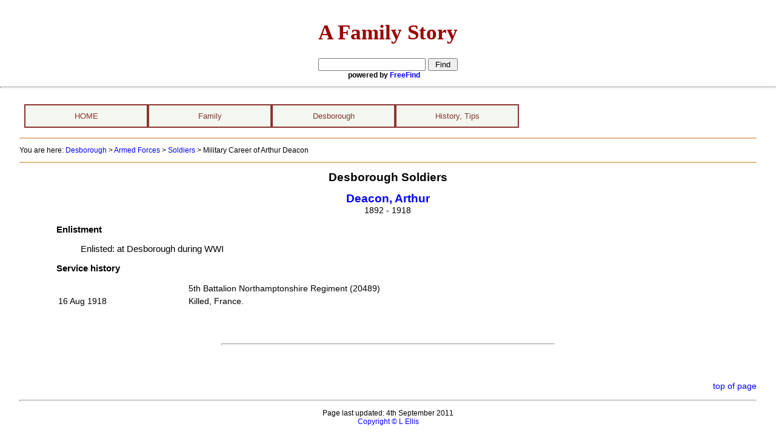

--- FILE ---
content_type: text/html; charset=utf-8
request_url: http://www.afamilystory.co.uk/desborough/armed-forces/soldiers-details.aspx?iid=4073
body_size: 10265
content:

<!DOCTYPE html PUBLIC "-//W3C//DTD XHTML 1.0 Transitional//EN" "http://www.w3.org/TR/xhtml1/DTD/xhtml1-transitional.dtd">
<html xmlns="http://www.w3.org/1999/xhtml" xmlns:v="urn:schemas-microsoft-com:vml" xmlns:o="urn:schemas-microsoft-com:office:office">
<head><meta http-equiv="X-UA-Compatible" content="IE=7;FF=3;" /><meta name="keywords" content="genealogy,geneology,family history,family story,Ellis,Moyise,Brattle,Razzell,UK,local history" /><title>
	Desborough Soldiers | A Family Story
</title><link rel="stylesheet" type="text/css" href="../../App_Themes/White/NavMenu.css" /><link rel="stylesheet" type="text/css" href="../../App_Themes/White/Default-desborough.css" /><meta name="keywords" content="genealogy,geneology,family history,family story" /><link rel="stylesheet" type="text/css" media="print" href="../../App_Themes/White/DefaultPrint.css" />
	
<script type="text/javascript">
	function getQueryVariable(variable) { 
		var query = window.location.search.substring(1); 
		var vars = query.split("&"); 
		for (var i=0;i<vars.length;i++) { 
			var pair = vars[i].split("="); 
			if (pair[0] == variable) { 
				return pair[1]; 
			} 
		} 
		alert('Query Variable ' + variable + ' not found'); 
	} 
</script></head>
<body>
<a name="top"></a><div id="header" style="height:130px">
<div style="position:absolute;left:0px;text-align:center;font-size:120%;font-family:'Monotype Corsiva'; height: 116px;width:100%;margin:auto">
<h1 style="color:#900;background-color:transparent;padding-top:0.3em;font-family:Castellar,'Monotype Corsiva';font-size:180%;">A Family Story
</h1>
<div style="font-size:85%;font-family:Arial, Helvetica, sans-serif;width:26em;margin:auto">
<form action="http://search.freefind.com/find.html" method="get" accept-charset="utf-8" target="_self">
<input type="hidden" name="id" value="60572995" />
<input type="hidden" name="pageid" value="r" />
<input type="hidden" name="mode" value="ALL"/>
<input type="hidden" name="n" value="0" />
<input type="hidden" name="_charset_" value="" />
<input type="hidden" name="bcd" value="&#247;" />
<input type="text" name="query" size="20" />
<input type="submit" value=" Find " />
<div style="font-size:75%;">powered by <a href="http://www.freefind.com">
FreeFind</a></div></form>
</div></div>
</div>
<hr style="color:#990000;background-color:white;height:1px;clear:both"/>
﻿<div id="nav">
<ul id="navMenu">
  <li><a href="/default.aspx">HOME</a>
      <ul>
           <li><a href="/about.aspx">About</a></li>
      </ul>
  </li>
  <li><a href="/family/default.aspx">Family</a>
    <ul>
      <li><a href="/family/surnames.aspx">Surnames Index</a></li>
      <li><a href="/family/stories/default.aspx">Stories, Biographies</a></li>
      <li><a href="/family/transcriptions/transcriptions.aspx">Transcriptions Menu</a>
          <ul>
              <li><a href="/family/transcriptions/transcriptions-BMD.aspx">Birth, Marriage, Death</a></li>
              <li><a href="/family/education/transcriptions-education.aspx">Education</a></li>
              <li><a href="/family/employment-and-business/transcriptions-employment-business.aspx">Employment, Business</a></li>
              <li><a href="/family/armed-forces/transcriptions-military.aspx">Military</a></li>
              <li><a href="/family/in-the-news/default.aspx">Newspaper Extracts</a></li>
              <li><a href="/family/wills/transcriptions-wills.aspx">Wills &amp; Probate</a></li>
          </ul>
      </li>      <li><a href="/family/images/images-default.aspx">Images</a></li>
      <li><a href="/family/churches/mi-index.aspx">Monuments, Gravestones</a></li>

    </ul>
  </li>
  <li><a href="/desborough/default.aspx">Desborough</a>
      <ul>
        <li>
          <a href="desborough/genealogies.aspx">People, Genealogies, Stories</a>
          <ul>
                <li><a href="/desborough/desborough-surnames.aspx">Surnames Index</a></li>
                <li><a href="/desborough/desborough-wives-widows-index.aspx">Wives/Widows Index</a></li>
                <li><a href="/desborough/desborough-forenames.aspx">Forenames Index</a></li>
                <li><a href="/desborough/stories-index.aspx">Stories, Biographies</a></li>
            </ul>
            </li>
        <li><a href="/desborough/transcriptions/transcriptions.aspx">Transcriptions Menu</a>
            <ul>
                <li><a href="/desborough/transcriptions/transcriptions-BMD.aspx">Birth, Marriage, Death</a></li>
                <li><a href="/desborough/employment-and-business/transcriptions-business.aspx">Employment, Business</a></li>
                <li><a href="/desborough/censuses/desborough-censuses.aspx">Censuses</a></li>
                <li><a href="/desborough/transcriptions/directories.aspx">Directories</a></li>
                <li><a href="/desborough/in-the-news/transcriptions-news.aspx">Newspaper Extracts</a></li>
                <li><a href="/desborough/transcriptions/transcriptions-wills.aspx">Wills &amp; Probate</a></li>
            </ul>
        </li>
        <li><a href="/desborough/st-giles/parish-church.aspx">Parish Records, MIs</a>
            <ul>
                <li><a href="/desborough/bastardy/bastardy-index.aspx">Bastardy Documents</a></li>
                <li><a href="/desborough/st-giles/clergy.aspx">Clergy &amp; Churchwardens</a></li>
                <li><a href="/desborough/st-giles/st-giles-index.aspx">Inside St Giles</a></li>
                <li><a href="/desborough/st-giles/mi-index.aspx">Monuments &amp; Gravestones</a></li>
                <li><a href="/desborough/st-giles/parish-registers.aspx">Parish Reg &amp; Bishops Transcripts</a></li>
                <li><a href="/desborough/settlement/settlement-index.aspx">Settlement Records</a></li>
            </ul>
        </li>
        <li><a href="/desborough/health/menu.aspx">Health &amp; Welfare</a>
            <ul>
                <li><a href="/desborough/health/disabilities.aspx">Disabilities</a></li>
                <li><a href="/desborough/health/hospitals.aspx">Hospital Patients</a></li>
                <li><a href="/desborough/health/illegitimacy.aspx">Illegitimacy</a></li>
                <li>
                  <a href="/desborough/poor-relief/poor-relief-menu.aspx">Poor-relief</a>
                </li>
              <li>
                <a href="/desborough/health/prisoners.aspx">Prisoners</a>
              </li>
              <li><a href="/desborough/health/twins.aspx">Twins</a></li>
                <li><a href="/desborough/health/workhouse.aspx">Workhouse Inmates</a></li>
            </ul>
        </li>
        <li><a href="/desborough/armed-forces/armed-forces.aspx">Armed Forces</a>
            <ul>
                <li><a href="/desborough/armed-forces/sailors.aspx">Sailors</a></li>
                <li><a href="/desborough/armed-forces/soldiers.aspx">Soldiers</a></li>
                <li><a href="/desborough/armed-forces/regiments.aspx">Regiments served in</a></li>
                <li><a href="/desborough/armed-forces/world-war-1-pow.aspx">WWI POWs</a></li>
                <li><a href="/desborough/armed-forces/world-war-1-punishments.aspx">Punishments</a></li>
                <li><a href="/history/world-war-1-notes.aspx">Military Terms, Abbrev.</a></li>
            </ul>
        </li>
        <li><a href="/desborough/events/events-menu.aspx">Events</a></li>
        <li><a href="/desborough-surrounds/default.aspx">Desborough's Neighbours</a>
              <ul>
                <li><a href="/desborough-surrounds/rothwell/default.aspx">Rothwell</a></li>
                <li><a href="/desborough-surrounds/rothwell/jesus-hospital.aspx">Jesus Hospital</a></li>
                <li><a href="/desborough-surrounds/rothwell/parish-church/holy-trinity-mi.aspx?iid=0&amp;plc=Holy Trinity, Rothwell">Rothwell MIs</a></li>
                <li><a href="/desborough-surrounds/stoke-albany/parish-church/botolph-mi.aspx?iid=0&amp;plc=St Botolph, Stoke Albany">Stoke Albany MIs</a></li>
              </ul>
        </li>
        </ul>
    </li>
    <li><a href="/reference/default.aspx">History, Tips</a></li>
</ul>
</div><form method="post" action="./soldiers-details.aspx?iid=4073" id="form1">
<div class="aspNetHidden">
<input type="hidden" name="__VIEWSTATE" id="__VIEWSTATE" value="/wEPDwUKLTg5MjE0NjgxNmRkrf4C5U8cmIlyxpVu07YvmIkKarRovecrRw+eHWcqtto=" />
</div>

<div class="aspNetHidden">

	<input type="hidden" name="__VIEWSTATEGENERATOR" id="__VIEWSTATEGENERATOR" value="0BE55443" />
</div>
<div id="main" style="clear:both;margin-top:1em">
            
 
<?xml version="1.0" encoding="utf-8"?><div class="crumb"><p>You are here: <a href="../default.aspx">Desborough</a> &gt; <a href="armed-forces.aspx">Armed Forces</a> &gt; 
							<a href="soldiers.aspx">Soldiers</a> &gt; <span id="titleText">Military Career of Arthur Deacon</span></p></div><h1 style="text-align:center">Desborough Soldiers</h1><div style="width:90%;margin:auto"><h1 style="text-align:center"><a href="../desborough-family-desc-det.aspx?iid=4073" title="Go to family records">Deacon, Arthur</a><br /><span style="font-weight:normal;font-size:75%">1892 - 1918</span></h1><div style="font-size:95%"><p><strong>Enlistment</strong></p><ul class="inline"><li>Enlisted: </li><li> at Desborough during WWI </li></ul><p><strong>Service history</strong></p><table style="width:98%;font-size:90%"><tr style="vertical-align:top"><td style="width:20%"></td><td>5th Battalion Northamptonshire Regiment (20489)</td></tr></table><table style="width:98%;font-size:90%"><tr style="vertical-align:top"><td style="width:20%">16 Aug 1918</td><td>Killed,  France.</td></tr></table><br /><br /><br /><hr class="hr50" /></div></div><div style="font-size:90%"><p> </p><p style="float:right"><a href="#top">top of page</a></p></div><hr style="clear:both" /><div id="footer"><p style="font-size:95%;inherit">Page last updated: 4th September 2011<br /><a href="../copyright.aspx">Copyright © L Ellis</a></p></div>
<script type="text/javascript">
	document.title = "Desborough Soldiers - "+document.getElementById('titleText').innerHTML ;
</script>

          </div>
</form> 
</body>
</html>


--- FILE ---
content_type: text/css
request_url: http://www.afamilystory.co.uk/App_Themes/White/Default-desborough.css
body_size: 9729
content:
body {margin:0;padding:0;font-family:verdana, arial, helvetica, sans-serif;
    background-color:white;color:black;}
#header{margin:0 0 5px 0; padding:0 0 5px 0;width:100%;clear:both;font-weight:bold;}
#header .hdr1 {	font-size:118%;text-align:center;}
#header .hdr2 {	font-size:100%;text-align:center;}
#content {clear:both;}
#main {clear:both;width:95%;margin:auto;padding-top:1em}
#main h1 {font-size:120%;}
#main h2 {font-size:110%}

#footer {clear:both;width:100%;text-align:center;   
font-size: small; margin-bottom:30px}
a:link {text-decoration: none;color: blue;background-color:transparent}
a:active {text-decoration: none;color: blue;background-color:transparent}
a:visited {text-decoration: none;color: blue;background-color:transparent}
/*a {text-decoration: none;color: blue;background-color:transparent}*/
a:hover {color:black;background-color:yellow}
a.footnote {color:black;background-color:white;border-bottom:1px blue dashed}
.fnote {font-size:90%;font-weight:400;position:relative;top:-6px;}

.nowrap {white-space: nowrap;}
.wrap {white-space:pre-wrap}
.a2z_nobackgrnd{text-align: center; letter-spacing: 3px; font-weight: bold;padding-top:8px;padding-bottom:4px}

.hanging-indent{text-indent: -25px;padding-left: 25px;}
div.crumb{width:100%;border-top:solid 2px #DEB887;border-bottom:solid 2px #DEB887}
div.crumb p{font-size:9pt;font-family:Arial, Helvetica, sans-serif;}

.sidebox {float:right;width:25%;padding:0.5em;margin-left:1em;font-size:85%;border:double 2px silver}
.letterindex {text-align:center;font-weight:bold;letter-spacing:3px}
blockquote.script{font-family:'Monotype Corsiva';font-size:125%}

acronym{text-decoration:underline;}
.src {
	font-size:70%;font-family:'Arial Narrow';margin-left:0.5em;vertical-align:text-top;
}
hr {color:#990000;background-color:white;height:1px;text-align:center}
.hr50 {	width:50%;}
.hr75 {	width:75%;}
ul.inline li{display:inline}
ul.shortcuts li{font-size:90%;display:inline; padding-right:.6em;}
ul.spaced_list li {padding-bottom:8px;}
ul.spaced_list {padding-bottom:8px;}
ul.normal {}
ul.normal li{padding-bottom:2px}
.livery {background-color:#FFFBD6;color:black}
.warning {	color:red; font-weight: bold;}
.qry {	color:red; font-weight: bold;}
label {font-size:90%;font-weight:bold;font-style:oblique}
.mark {font-family: "Freestyle Script";font-weight:bold;font-size:large}
img {border-width: 0;}
cite {	font-size:90%}

.show {	display:block}
.hide {	display:none}
.hoverRow {	font-weight:bold}
.hoverCell {font-weight:bold}
.noHover {font-weight:normal}
.datespan {margin-left:20px;font-size:85%}
.datecell {	font-size:85%}
.indent {margin-left:2.5em}

/** to display a number at the right of a cell*/
.numRight {width:100%; display: inline-block; text-align: right;}

table.nobdr tr td {border:0px;}

table.nobdr {border:0px;}

table.bdr tbody{border:solid 1px green;}
table.bdr tr{border:solid 1px green;}
table.bdr thead{border:solid 1px green;}
table.bdr th{border:solid 1px green;}
table.bdr td{border:solid 1px green;vertical-align:text-top}
table.bdr{border:solid 1px green;}

table.ctr{margin-left:25%;width:50%;border-collapse:collapse;}

/***** census table *****/
table.hsehold{border:solid 1px green;width:95%;margin:auto;border-collapse:collapse;}
table.hsehold tr{border:solid 1px green}
table.hsehold td{border:solid 1px green;vertical-align:text-top}
table.hsehold tr.hseholdhdr{border:solid 1px green;color:#000000;background-color:#FFFF99;}

/***** census highlight *****/
table.bdrhlt tbody{border:solid 1px green;}
table.bdrhlt tr{border:solid 1px green;}
table.bdrhlt thead{border:solid 1px green;}
table.bdrhlt th{border:solid 1px green;}
table.bdrhlt td{border:solid 1px green;vertical-align:text-top}
table.bdrhlt {border:solid 1px green;width:95%;margin:auto;border-collapse:collapse;}
table.bdrhlt tr {color:#000000;background-color:#FFFF99}

/***** census no highlight *****/
table.bdrxhlt tbody{border:solid 1px green;}
table.bdrxhlt tr{border:solid 1px green;}
table.bdrxhlt thead{border:solid 1px green;}
table.bdrxhlt th{border:solid 1px green;}
table.bdrxhlt td{border:solid 1px green;vertical-align:text-top}
table.bdrxhlt {border:solid 1px green;width:95%;margin:auto;border-collapse:collapse;}

/***** pedigree *****/
table.ped{	font-size:85%}
table.ped td{border:0px;border-collapse:collapse}
table.ped tr{border:0px;border-collapse:collapse}
table.ped tbody{border:0px;border-collapse:collapse}
table.ped td.bdr { border:solid 1px gray;background-color:#FFFFCC;color:black;}
table.ped td.line {	border-left:1px black solid;}


/***** Individual details *****/
.indiv-note {}
.indiv-sour {font-size:85%;}
.indiv-plac{}

/***** transcriptions *****/

/* marriages */
.mrg {font-size:90%}
.mrg a {font-weight:bold}
div.mrg {border:solid 2px fuchsia;width:100%;}
table.mrg {border:solid 2px fuchsia;width:100%;}
table.mrg th {border:solid 1px #FCF;padding:2px; font-size:95%;border-collapse:collapse}
table.mrg td {border:solid 1px #FCF;padding:2px;border-collapse:collapse;vertical-align:text-top}
table.mrg tr {border:solid 1px #FCF;padding:2px;border-collapse:collapse}
div.mrg {padding:5px;}

/* birth */
.bth {	font-size:90%}
.bth a {font-weight:bold}
div .bth {border:solid 2px blue; width:100%}
table.bth {border:solid 2px blue; width:100%}
table.bth th {border:solid 1px blue;padding:2px; font-size:85%}
table.bth td {border:solid 1px blue;padding:2px;vertical-align:text-top}
table.bth tr {border:solid 1px blue;padding:2px;font-size:90%}
div.bth {padding:5px;}

/* military */
.mil_inset {font-size:90%}
.mil {font-size:95%}
.mil a {font-weight:bold}
table.mil_inset{border:solid 2px #DD9;width:100%}
div.mil{border:solid 2px #DD9;width:100%}
table.mil{border:solid 2px #DD9;width:100%}
table.mil_inset th {border:solid 1px #DD9;padding:2px; font-size:95%}
table.mil th {border:solid 1px #DD9;padding:2px; font-size:95%}
table.mil_inset td {border:solid 1px #DD9;padding:2px;vertical-align:text-top}
table.mil td {border:solid 1px #DD9;padding:2px;vertical-align:text-top}
table.mil_inset tr {border:solid 1px #DD9;padding:2px;}
table.mil tr {border:solid 1px #DD9;padding:2px;}
table.mil_inset td.cap {font-size:90%}
table.mil td.cap {font-size:90%}
table mil_inset thead tr {font-size:90%}
table.mil thead tr {font-size:90%}
table mil_inset .sm_cap {font-size:80%}
table.mil td.sm_cap {font-size:80%}
div.mil {padding:5px;}

table.mil_inset .col1{width:24% }
table.mil_inset .col2 {width:18%}
table.mil_inset .col3 {width:18%}
table.mil_inset .col4{width:40%}

.mil_script{font-weight:normal;font-family:'Monotype Corsiva';font-size:140%}
.mil_script2{font-weight:normal;font-family:"Lucida Handwriting","Vivaldi";font-size:100%}

.signature, .sig{font-family:"Lucida Handwriting","Vivaldi";font-size:130%}
.signature-lg{font-family:"Lucida Handwriting","Vivaldi";font-size:170%}

.nobreak{white-space:nowrap}

/* death */
.dth{font-size:90%}
.dth a {font-weight:bold}
div.dth{border:solid 2px black; width:100%}
table.dth{border:solid 2px black; width:100%}
table.dth th {border:solid 1px black;padding:2px; font-size:95%}
table.dth td {border:solid 1px black;padding:2px;vertical-align:text-top}
table.dth tr {border:solid 1px black;padding:2px;font-size:90%}
div.dth {padding:5px;}

/* newspapers */
table.news{margin:auto;width:90%;font-size:larger;border:solid 2px green;border-collapse:collapse;margin-bottom:0.5em;}
table.news tbody{border:solid 1px green}
table.news tr{border:solid 1px green;}
table.news thead{border:solid 1px green;}
table.news th{border:solid 1px green;}
table.news td{border:solid 1px green;vertical-align:middle}

.smcap {font-variant: small-caps}
.caption {font-weight: bold}
.blockquot {margin-left: 5%; margin-right: 10%}
.pagenum {	position:absolute;left:20%}
	
/* sources table */
table.src{border-collapse:collapse;border:solid 1px black; width:98%; margin:auto;font-size:85%;font-family:verdana, arial, helvetica, sans-serif;}
table.src th {border:solid 1px black;padding:3px;}
table.src td {border:solid 1px black;padding:3px;width:30%;vertical-align:text-top;}
table.src td td {border:solid 1px black;padding:3px;width:70%;vertical-align:text-top;}
/*table.src tr {border:solid 1px black;padding:3px;}
	*/
/* 5 col table */
table.col5{border:solid 1px black; width:98%; margin:auto;font-size:85%;font-family:verdana, arial, helvetica, sans-serif;}
table.col5 th {border:solid 1px black;padding:3px;}
table.col5 td td td 
	{border:solid 1px black;padding:3px;width:20%;vertical-align:text-top;}
table.col5 td td td 
	{border:solid 1px black;padding:3px;width:20%;vertical-align:text-top;}
table.col5 td td 
	{border:solid 1px black;padding:3px;width:20%;vertical-align:text-top;}
table.col5 td 
	{border:solid 1px black;padding:3px;width:20%;vertical-align:text-top;}
table.col5 tr {border:solid 1px black;padding:3px;}
	
/* photo gallery */
.gallery {	font-size:85%}
table.gallery {border:0; width:100%;text-align:center}
table.gallery img{padding:1em;border:medium silver outset}
table.gallery div a:hover {color:black;background-color:#FFFFCC }
table.gallery a:hover {color:black;background-color:#FFFFCC }

/* glossary */
div.glossary p.p1 {font-weight:bold}
div.glossary p.p2 {font-weight:normal;width:90%;margin:auto}

/* family-desc-det */
div.genLink {display:none;}

/* for currency l.s.d */
.lsd-ital {	font-family: 'Palatino Linotype';font-style:italic}

a[href^="http://"] {
    background: url(http://upload.wikimedia.org/wikipedia/commons/6/64/Icon_External_Link.png) center right no-repeat;
    padding-right: 13px;
}